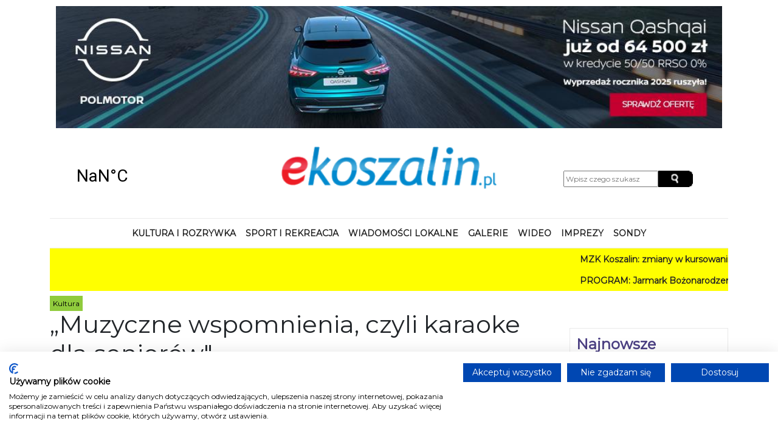

--- FILE ---
content_type: text/html; charset=utf-8
request_url: https://ekoszalin.pl/impreza/9168-%E2%80%9EMuzyczne-wspomnienia-czyli-karaoke-dla-seniorow
body_size: 8172
content:
<!DOCTYPE html>
<head>
    <meta http-equiv="Content-Type" content="text/html; charset=utf-8" />
    <link rel="shortcut icon" href="/template/favicon.png" />
    <link rel="stylesheet" type="text/css" media="screen" href="/css/jquery.fancybox.css" />
<link rel="stylesheet" type="text/css" media="screen" href="/css/elastislide.css" />
<link rel="stylesheet" type="text/css" media="screen" href="/css/ui-lightness/jquery-ui-1.10.1.custom.min.css" />
    <script type="text/javascript" src="/js/jquery-1.9.0.min.js"></script>
<script type="text/javascript" src="/js/jQuery.ajaxupload.js"></script>
<script type="text/javascript" src="/js/jquery.fancybox.pack.js"></script>
<script type="text/javascript" src="/js/jquery.mousewheel-3.0.6.pack.js"></script>
<script type="text/javascript" src="/js/jquery-ui-1.10.1.custom.min.js"></script>
<script type="text/javascript" src="/js/jquery-ui-timepicker-addon.js"></script>
<script type="text/javascript" src="/js/s.js?2"></script>
    <script src="https://consent.cookiefirst.com/sites/ekoszalin.pl-19c73d79-8d8d-4412-952e-0c0f0b0ede12/consent.js"></script>

    <link href="https://cdn.jsdelivr.net/npm/bootstrap@5.0.0-beta3/dist/css/bootstrap.min.css" rel="stylesheet" integrity="sha384-eOJMYsd53ii+scO/bJGFsiCZc+5NDVN2yr8+0RDqr0Ql0h+rP48ckxlpbzKgwra6" crossorigin="anonymous">
    <script src="https://cdn.jsdelivr.net/npm/bootstrap@5.0.0-beta3/dist/js/bootstrap.bundle.min.js" integrity="sha384-JEW9xMcG8R+pH31jmWH6WWP0WintQrMb4s7ZOdauHnUtxwoG2vI5DkLtS3qm9Ekf" crossorigin="anonymous"></script>
    <link rel="stylesheet" type="text/css" media="screen" href="/css/new.css" />
    
    
	<meta property='fb:app_id' content='162947767191203' />
	<meta property='og:type' content='article' />
	<meta property='og:title' content='„Muzyczne wspomnienia, czyli karaoke dla seniorów&quot;' />
	<meta property='og:image' content='https://ekoszalin.pl/sds/2017/08/26/59a11eea08a86.jpg' />
	<meta property='og:description' content='Kolejne spotkanie dla seniorów - miłośników śpiewania piosenek z czasów swojej młodości. Tym razem także utwory z lat 70-tych. Odważnym towarzyszy zespół muzyczny.
' />
	<meta property='og:url' content='https://ekoszalin.pl/impreza/9168-%E2%80%9EMuzyczne-wspomnienia-czyli-karaoke-dla-seniorow' />
	<title>„Muzyczne wspomnienia, czyli karaoke dla seniorów&quot; - ekoszalin.pl</title>
	<meta name='title' content='„Muzyczne wspomnienia, czyli karaoke dla seniorów&quot; - ekoszalin.pl' />
	<meta name='description' content='Kolejne spotkanie dla seniorów - miłośników śpiewania piosenek z czasów swojej młodości. Tym razem także utwory z lat 70-tych. Odważnym towarzyszy zespół muzyczny.
' />
	    <meta name="google-site-verification" content="9QYSmXmDIJ89OA25RtcIqcyIaCd2y3s8v1aMzTBpoF8" />

    <script>
        (function (h, o, t, j, a, r) {
            h.hj = h.hj || function () {
                (h.hj.q = h.hj.q || []).push(arguments)
            };
            h._hjSettings = {hjid: 271872, hjsv: 5};
            a = o.getElementsByTagName('head')[0];
            r = o.createElement('script');
            r.async = 1;
            r.src = t + h._hjSettings.hjid + j + h._hjSettings.hjsv;
            a.appendChild(r);
        })(window, document, '//static.hotjar.com/c/hotjar-', '.js?sv=');
    </script>

    <!-- Facebook Pixel Code -->
    <script>
        !function (f, b, e, v, n, t, s)
        {
            if (f.fbq)
                return;
            n = f.fbq = function () {
                n.callMethod ?
                        n.callMethod.apply(n, arguments) : n.queue.push(arguments)};
            if (!f._fbq)
                f._fbq = n;
            n.push = n;
            n.loaded = !0;
            n.version = '2.0';
            n.queue = [];
            t = b.createElement(e);
            t.async = !0;
            t.src = v;
            s = b.getElementsByTagName(e)[0];
            s.parentNode.insertBefore(t, s)
        }(window, document, 'script',
                'https://connect.facebook.net/en_US/fbevents.js');
        fbq('init', '291908991509508');
        fbq('track', 'PageView');
    </script>
    <noscript>
<img height="1" width="1" src="https://www.facebook.com/tr?id=291908991509508&ev=PageView&noscript=1"/>
</noscript>
<!-- End Facebook Pixel Code -->
</head>

<body>
 



<div class="container">
    <div class="row">
        <div class="col-md">
            <div class="advContainer"><script language="JavaScript" type="text/javascript">
var adv = [];
var now = new Date().getTime();

if ( now <= new Date('2024-06-03 23:59:59').getTime() ) {
//cos
} else if ( now >= new Date('2023-10-13 19:00:00').getTime() && now <= new Date('2023-10-16 20:00:00').getTime() ) {
//wybory
} else {
adv.push(['img','https://ekoszalin.pl/sds/2025/12/03/WhatsApp%20Image%202025-12-03%20at%2011.03.33.jpeg','https://nissan.polmotor.pl/formularz/qashqai-polmotor']);
adv.push(['img','https://ekoszalin.pl/sds/2025/11/05/WhatsApp Image 2025-11-05 at 05.52.03.jpeg','https://www.kia.com/pl/dealers/polmotor/pbv/modele/pv5-dostawcze/']);
adv.push(['img','https://ekoszalin.pl/sds/2025/11/04/WhatsApp Image 2025-11-04 at 07.44.18.jpeg','https://nissan.polmotor.pl/formularz/jazda-testowa-xtrail']);
adv.push(['img','https://ekoszalin.pl/sds/2025/10/14/WhatsApp Image 2025-10-14 at 08.03.32.jpeg','https://www.grupapolmotor.pl/formularz/NissanWyprzeda%C5%BCRocznika?fbclid=IwY2xjawNUnzNleHRuA2FlbQIxMABicmlkETBFVGt5ZzdITGxsNEp0aEtIAR7lFBCqRqBmn3rgFOJnijaI6JOzqVbwShSoKTGqUBReMNDbf2hIln2Z2ZUd6A_aem_GB5s_bKhFpEwWn53A8NIjg']);
adv.push(['img','https://ekoszalin.pl/sds/2025/09/29/WhatsApp Image 2025-09-29 at 09.11.06.jpeg','https://nissan.polmotor.pl/pojazd/townstar-van/9']);
adv.push(['img','https://ekoszalin.pl/sds/2025/09/23/nissan_gwarancja_980x180-1.jpg','https://nissan.polmotor.pl/serwis']);
adv.push(['img','https://ekoszalin.pl/sds/2025/09/23/Nissan_980x180_CTA_dealer.jpg','https://nissan.polmotor.pl/formularz/qashqai-polmotor']);
adv.push(['img','https://ekoszalin.pl/sds/2025/08/21/WhatsApp Image 2025-08-21 at 07.59.53.jpeg','https://nissan.polmotor.pl/formularz/ariya-formularz']);
adv.push(['img','https://ekoszalin.pl/sds/2024/06/12/WhatsApp Image 2024-06-12 at 09.40.26.jpeg','https://system.erecruiter.pl/FormTemplates/RecruitmentForm.aspx?WebID=75cad45e415b496ebb5f412b72f5d01d']);
adv.push(['img','https://ekoszalin.pl/sds/2015/07/13/rehabit3.jpg?2','http://ekoszalin.pl/link/::http::www*reha-bit*pl']);
}

</script>

<div id="AdvBil">
	<script type="text/javascript">
	$(window).load(function() {
if ( adv.length == 0 ) {
player = '<div class="ogb-box" style="width:1200px;max-width:100%;"><iframe src="https://ogb.pl/box2" style="border:0;width:100%;height:800px;"></iframe></div>';
jQuery('#AdvBil').append(player);
}});
</script>
</div>
	<script type="text/javascript">
	$(window).load(function() {
		for(var i = 0; i < adv.length; i++) {
			j = i+1
			if( i > 0 ) {
				vis = 'display: none;'
			} else {
				vis = ''
			}

				html = '<div class="AdvLayer" id="Layer'+i+'" style="'+vis+' z-index:'+j+' !important;"><a href="'+adv[i][2]+'" target="_blank"><img src="'+adv[i][1]+'"></a></div>';

			jQuery('#AdvBil').append(html);
		}
		var nrWarstwy=0;
		var warstwa;
		var oWarstwa;
		
		function ffZmianaWarstwy(){
			warstwa='Layer'+nrWarstwy;
			oWarstwa=document.getElementById(warstwa);
			oWarstwa.style.visibility = "hidden";
			jQuery('#'+warstwa).css('z-index',0);
			//jQuery('#'+warstwa).css('width','0px');
			//jQuery('#'+warstwa).css('height','0px');
			//jQuery('#'+warstwa).css('margin','0 auto');
			jQuery('#'+warstwa).css('display','none');
			nrWarstwy++;
			if(nrWarstwy > adv.length-1){
				nrWarstwy=0;
			};
			warstwa='Layer'+nrWarstwy;
			jQuery('#'+warstwa).css('z-index',10);
			//jQuery('#'+warstwa).css('width','100%');
			
			//jQuery('#'+warstwa).css('height','180px');
			//jQuery('#'+warstwa).css('margin','0 auto');
			jQuery('#'+warstwa).css('display','block');
			document.getElementById(warstwa).innerHTML = document.getElementById(warstwa).innerHTML;
			oWarstwa=document.getElementById(warstwa);
			oWarstwa.style.visibility = "visible";
		};
		setInterval (ffZmianaWarstwy, 10000);
	});
	</script>
</div>        </div>
    </div>
    
    <div class="row header">
        <div class="d-none d-lg-block col-md-3 d-flex justify-content-start">
            <a class="weatherwidget-io" href="https://forecast7.com/pl/54d1916d17/koszalin/" data-font="Roboto" data-mode="Current" data-days="3" >Koszalin, Poland</a>
            <script>
            !function(d,s,id){var js,fjs=d.getElementsByTagName(s)[0];if(!d.getElementById(id)){js=d.createElement(s);js.id=id;js.src='https://weatherwidget.io/js/widget.min.js';fjs.parentNode.insertBefore(js,fjs);}}(document,'script','weatherwidget-io-js');
            </script>
        </div>
        <div class="col-12 col-md-6 d-flex justify-content-center">
            <a href="/"><img src="/template/logo-alpha.png" alt="ekoszalin.pl" class="logo"/></a>
        </div>
        <div class="col-10 col-md-3 d-flex">
            <form action="/get-szukaj" method="get">
                <div class="searchSearch">
                    <input name="fraza" class="inputboxSearch" type="text" size="20" placeholder="Wpisz czego szukasz"/>
                    <input type="image" alt="szukaj" class="buttonSearch" src="/template/searchButton.gif" />	
                </div>
            </form>
        </div>
        <div class="col-2 d-lg-none justify-content-end">
            <div class="navbar-toggler" data-toggle="collapse" data-bs-toggle="collapse" data-target="#navbarSupportedContent" data-bs-target="#navbarSupportedContent" aria-controls="navbarNavAltMarkup" aria-expanded="false" aria-label="Toggle navigation">
            ☰
            </div>
        </div>
    </div>
    
    <div class="navbar navbar-dropdown navbar-fixed-top navbar-expand-lg">
        <div class="collapse navbar-collapse justify-content-center" id="navbarSupportedContent">
            <ul class="navbar-nav nav-dropdown">
                <li class="nav-item">
                  <a class="nav-link" href="/kultura-i-rozrywka" title="Kultura i Rozrywka">Kultura i rozrywka</a>
                </li>
                <li class="nav-item">
                  <a class="nav-link" href="/sport-i-rekreacja" title="Sport">Sport i rekreacja</a>
                </li>
                <li class="nav-item">
                  <a class="nav-link" href="/wydarzenia" title="Wiadomości">Wiadomości lokalne</a>
                </li>
                <li class="nav-item">
                  <a class="nav-link" href="/galerie" title="Galerie">Galerie</a>
                </li>
                <li class="nav-item">
                  <a class="nav-link" href="/filmy" title="Wideo">Wideo</a>
                </li>
                <li class="nav-item">
                  <a class="nav-link" href="/kalendarz/tydzien/2025-12-19" title="Imprezy">Imprezy</a>
                </li>
                <li class="nav-item">
                  <a class="nav-link" href="/sondy" title="Sondy">Sondy</a>
                </li>
            </ul>
        </div>
    </div>
    <div class="row">
        <div class="col-md">
                <div class="prio">

        
                    <div class="bck-yellow" style="padding-top: 8px;">
                <marquee scrollamount="5">
                    <a href='https://ekoszalin.pl/artykul/28745-MZK-Koszalin-zmiany-w-kursowaniu-autobusow-w-okresie-swiateczno-noworocznym' title='MZK Koszalin: zmiany w kursowaniu autobusów w okresie świąteczno-noworocznym'>MZK Koszalin: zmiany w kursowaniu autobusów w okresie świąteczno-noworocznym</a>                </marquee>
            </div>
        
    </div>
            <div class="prio">

    	
		<div class="bck-yellow" style="padding-top: 8px;">
		<marquee scrollamount="5">
		<a href='https://ekoszalin.pl/impreza/13164-PROGRAM-Jarmark-Bozonarodzeniowy-w-Koszalinie-2025-%E2%80%93-cztery-dni-swiatecznej-magii-w-Parku-przy-Amfiteatrze' title='PROGRAM: Jarmark Bożonarodzeniowy w Koszalinie 2025 – cztery dni świątecznej magii w Parku przy Amfiteatrze'>PROGRAM: Jarmark Bożonarodzeniowy w Koszalinie 2025 – cztery dni świątecznej magii w Parku przy Amfiteatrze</a>		</marquee>
	</div>
		
</div>
        </div>
    </div>
    <div class="row content">
                
        <div class="col-md-9">
                        
            
<div class="row articleTop">
    <div class="col">
        <span class='simpleSection bck-kultura'>kultura</span>

        <h1>
            „Muzyczne wspomnienia, czyli karaoke dla seniorów&quot;        </h1>

        <span class="date">
            Autor <b>ekoszalin za CK 105</b> 26 Sierpnia 2017 godz. 9:10        </span>

        
                    <a href="https://ekoszalin.pl/sds/2017/08/26/59a11eea08a86.jpg" class="fancybox">
                  <img src="https://ekoszalin.pl/sds/2017/08/26/59a11eea08a86.jpg" alt="" width="100%">
                </a>
            </div>
</div>

<div class="row articleBottom">
    <div class="col-4">
        
<div class='column'>
                <div class='border'>
                <h2>Polecamy</h2><div class='row'>
                <div class='col'>
                    <a href='https://ekoszalin.pl/impreza/12010-Zaplanuj-juz-dzis-europejski-weekend-Przed-nami-Dni-Otwarte-Funduszy-Europejskich-i-atrakcje-dla-kazdego'>
                        <h3> Zaplanuj już dziś europejski weekend!  Przed nami Dni Otwarte Funduszy Europejskich i atrakcje dla każdego</h3>
                        <img class='full' src='https://ekoszalin.pl/sds/2023/05/08/6458cc27bf020.jpg' alt=''/>
                    </a>	
                    <!-- <span class='date'>2023-05-08 12:15:00</span> -->
                </div>
              </div><div class='row'>
                <div class='col'>
                    <a href='https://ekoszalin.pl/impreza/12011-Noc-Muzeow-z-Koszalinska-Koleja-Waskotorowa'>
                        <h3>Noc Muzeów z Koszalińską Koleją Wąskotorową</h3>
                        <img class='full' src='https://ekoszalin.pl/sds/2023/05/08/6458ce63f3626.jpg' alt=''/>
                    </a>	
                    <!-- <span class='date'>2023-05-08 12:24:00</span> -->
                </div>
              </div><div class='row'>
                <div class='col'>
                    <a href='https://ekoszalin.pl/impreza/12012-Europejska-Noc-Muzeow-w-wojskowym-muzeum'>
                        <h3>Europejska Noc Muzeów w wojskowym muzeum</h3>
                        <img class='full' src='https://ekoszalin.pl/sds/2023/05/08/6458cf4820a2b.jpg' alt=''/>
                    </a>	
                    <!-- <span class='date'>2023-05-08 12:29:00</span> -->
                </div>
              </div></div></div>

        
	<div class='column'>
                    <div class='border'>
                    <h2>Popularne</h2><div class='row'>
                    <div class='col'>
                        <a href='https://ekoszalin.pl/artykul/28730-Koszalin-to-nie-zart-Publicystyczna-pogarda-w-wydaniu-Mazurka-i-Stanowskiego'>
                            <h3>Koszalin to nie żart. Publicystyczna pogarda w wydaniu Mazurka i Stanowskiego</h3>
                            <img class='full' src='https://ekoszalin.pl/sds/2025/12/13/693d9eb30f6c9.jpg' alt=''/>
                        </a>	
                        <!-- <span class='date'>13 Grudnia 2025 godz. 18:13</span> -->
                    </div>
                  </div><div class='row'>
                    <div class='col'>
                        <a href='https://ekoszalin.pl/artykul/28723-Nowa-przychodnia-kardiologiczna-w-Koszalinie-Concordia-Plus-otwarta-%E2%80%93-pacjenci-zyskuja-dostep-do-nowoczesnej-diagnostyki'>
                            <h3>Nowa przychodnia kardiologiczna w Koszalinie. Concordia Plus otwarta – pacjenci zyskują dostęp do nowoczesnej diagnostyki</h3>
                            <img class='full' src='https://ekoszalin.pl/sds/2025/12/11/693aebf21962e.jpg' alt=''/>
                        </a>	
                        <!-- <span class='date'>11 Grudnia 2025 godz. 12:22</span> -->
                    </div>
                  </div><div class='row'>
                    <div class='col'>
                        <a href='https://ekoszalin.pl/artykul/28735-Material-Kanalu-Zero-o-Koszalinie-rozpalil-internet-Sprawdzilismy-nastroje-spoleczne'>
                            <h3>Materiał Kanału Zero o Koszalinie rozpalił internet. Sprawdziliśmy nastroje społeczne</h3>
                            <img class='full' src='https://ekoszalin.pl/sds/2025/12/15/693fe66411070.jpg' alt=''/>
                        </a>	
                        <!-- <span class='date'>15 Grudnia 2025 godz. 11:44</span> -->
                    </div>
                  </div></div></div>    </div>

    <div class="col-8">
        <div class='lead'>
            Kolejne spotkanie dla seniorów - miłośników śpiewania piosenek z czasów swojej młodości. Tym razem także utwory z lat 70-tych. Odważnym towarzyszy zespół muzyczny.
        </div>

        <div class='body'>
                                </div>

        <div><h2>Terminy:</h2>
<a class="eventDate" href="/kalendarz/tydzien/2017-09-26" title="Inne imprezy tego dnia.">26 Września 2017 godz. 17:30</a></div><div style='clear: both'></div><br/><br/>


        
        

        <div class='row nextprev'>      
            <div class='col'><i>Poprzednia impreza</i><a href='https://ekoszalin.pl/impreza/6892-Kino-Kryterium-REPERTUAR' rel='prev'>Kino Kryterium - REPERTUAR</a></div><div class='col text-end'><i>Następna impreza</i><a href='https://ekoszalin.pl/impreza/9169-%E2%80%9EKONTRABASISTA%E2%80%9D-wedlug-Rogacewicza-Miejsce-Club-105' rel='next'>„KONTRABASISTA” według Rogacewicza Miejsce: Club 105</a></div>        </div>
    </div>
</div>            
            <div class="advContainer">
<br/><br/>
<a target="_blank" href="https://biznes.wzp.pl/kampania-spoleczna/"><img style="border: none; padding: 0px; margin: 0px; width:100%" src="https://ekoszalin.pl/sds/2025/10/18/WhatsApp%20Image%202025-10-18%20at%2006.43.57.jpeg"/></a>
</div>        </div>
                    <div class="col-md-3">
                <div id="calendarSg">
                                    </div>
 
                <div class="advContainer"><br/></div>                
                <div class='column'>
                <div class='border'>
                <h2>Najnowsze</h2><div class='row'>
                <div class='col'>
                    <img src='https://ekoszalin.pl/sds/2025/12/17/6942284faaebb.jpg' alt=''/>
                    <a href='https://ekoszalin.pl/artykul/28750-Konfiskata-aut-pijanych-kierowcow-dziala-coraz-czesciej-Tysiace-decyzji-w-kraju-setki-zajec-w-Zachodniopomskiem'>
                        <h3>Konfiskata aut pijanych kierowców działa coraz częściej. Tysiące decyzji w kraju, setki zajęć w Zachodniopomskiem</h3>
                    </a>	
                    <span class='date'>2025-12-19 15:30:00</span>
                </div>
              </div><div class='row'>
                <div class='col'>
                    <img src='https://ekoszalin.pl/sds/2025/12/19/694559b7a07aa.jpg' alt=''/>
                    <a href='https://ekoszalin.pl/galeria/6715-%E2%80%9EZolnierz-umiera-dwa-razy%E2%80%A6%E2%80%9D-%E2%80%93-21-grudnia-dniem-pamieci-o-poleglych-i-zmarlych-na-misjach'>
                        <h3>„Żołnierz umiera dwa razy…” – 21 grudnia dniem pamięci o poległych i zmarłych na misjach</h3>
                    </a>	
                    <span class='date'>2025-12-19 14:52:00</span>
                </div>
              </div><div class='row'>
                <div class='col'>
                    <img src='https://ekoszalin.pl/sds/2025/12/19/6945280751f85.jpg' alt=''/>
                    <a href='https://ekoszalin.pl/artykul/28769-GDDKiA-oglasza-przetargi-na-S11-Ujscie-%E2%80%93-Oborniki-Dwa-odcinki-o-lacznej-dlugosci-43-km'>
                        <h3>GDDKiA ogłasza przetargi na S11 Ujście – Oborniki. Dwa odcinki o łącznej długości 43 km</h3>
                    </a>	
                    <span class='date'>2025-12-19 11:25:00</span>
                </div>
              </div></div></div>
                
                                
                                
                <div class='column'>
        <div class='border'>
        <h2>TOP galeria</h2><div class='row'>
            <div class='col'>
                <a href='https://ekoszalin.pl/galeria/6708-Przysiega-ktora-zostaje-na-cale-zycie-Uroczystosc-zolnierzy-Dobrowolnej-Zasadniczej-Sluzby-Wojskowej-w-Koszalinie'>
                    <h3>Przysięga, która zostaje na całe życie. Uroczystość żołnierzy Dobrowolnej Zasadniczej Służby Wojskowej w Koszalinie</h3>
                    <img class='full' src='https://ekoszalin.pl/sds/2025/12/13/693d6be3ca377.jpg' alt=''/>
                    <!-- <span class='date'>Są słowa, które zmieniają więcej niż jeden dzień. Słowa przysięgi wojskowej – „Ja, żołnierz Wojska Polskiego, przysięgam…” – wybrzmiały dziś w Koszalinie ze szczególną mocą. Wypowiedzieli je żołnierze Dobrowolnej Zasadniczej Służby Wojskowej, szkolący się w 8. Koszalińskim Pułku Przeciwlotniczym.
Uroczysta przysięga to jeden z najważniejszych momentów w życiu każdego żołnierza – chwila symboliczna, która pozostaje w pamięci na całe życie. Dla uczestników wydarzenia był to dzień pełen dumy, wzruszeń i poczucia odpowiedzialności za podjętą decyzję o służbie Ojczyźnie.
Są słowa, które zmieniają więcej niż jeden dzień. Słowa przysięgi wojskowej – „Ja, żołnierz Wojska Polskiego, przysięgam…” – wybrzmiały dziś w Koszalinie ze szczególną mocą. Wypowiedzieli je żołnierze Dobrowolnej Zasadniczej Służby Wojskowej, szkolący się w 8. Koszalińskim Pułku Przeciwlotniczym.
Uroczysta przysięga to jeden z najważniejszych momentów w życiu każdego żołnierza – chwila symboliczna, która pozostaje w pamięci na całe życie. Dla uczestników wydarzenia był to dzień pełen dumy, wzruszeń i poczucia odpowiedzialności za podjętą decyzję o służbie Ojczyźnie.</span> -->
                </a>
            </div>
          </div></div></div>
                <div class='column'>
        <div class='border'>
        <h2>TOP wideo</h2><div class='row'>
            <div class='col'>
                <a href='https://ekoszalin.pl/wideo/44091-S6-Uroczyste-otwarcie-trasy-Koszalin%E2%80%93Slupsk-zaplanowane-na-22-grudnia'>
                    <h3>S6: Uroczyste otwarcie trasy Koszalin–Słupsk zaplanowane na 22 grudnia</h3>
                    <img class='full' src='https://img.youtube.com/vi/XNVpvlXttGs/mqdefault.jpg' alt=''/>
                    <!-- <span class='date'>Kierowcy z Pomorza i Pomorza Zachodniego mogą szykować się na długo wyczekiwaną zmianę. 22 grudnia o godzinie 10:00, na granicy województw Zachodniopomorskiego i Pomorskiego, ma nastąpić uroczyste otwarcie drogi ekspresowej S6. Informację o nowym terminie oddania do użytku trasy Koszalin–Słupsk przekazał poseł Jarosław Rzepa (PSL) podczas specjalnie zwołanej konferencji prasowej.
</span> -->
                </a>
            </div>
          </div></div></div>
                

                                
                
                <div id="facebookBox">
                    <iframe src="//www.facebook.com/plugins/likebox.php?href=http%3A%2F%2Fwww.facebook.com%2Fekoszalinpl&amp;width=306&amp;height=258&amp;colorscheme=light&amp;show_faces=true&amp;border_color=silver&amp;stream=false&amp;header=false" style="border:none; overflow:hidden; width:306px; height:258px;"></iframe>
                </div>          
            </div>
                
            </div>
</div>

<footer>
    <div class="row">
        <div class="col-md-2">
            Plejada</br>
            Koszalin 2012 - 2025        </div>
        <div class="col-md-8">
            <p>Plejada, wydawca portalu, informuje, iż rozpowszechnianie jakichkolwiek artykułów i materiałów zamieszczonych w portalu www.ekoszalin.pl jest dozwolone wyłącznie z zachowaniem <a href="/warunki-korzystania-z-tresci" class="bluelink">warunków korzystania z treści</a>. Użycie treści wykraczające poza ww. warunki, w jakikolwiek sposób, jest zabronione bez pisemnej zgody firmy Plejada. Dowiedz się, w jaki sposób możesz uzyskać <a href="/licencja-na-wykorzystanie-materialow-publikowanych-w-portalu-ekoszalin-pl" class="bluelink">licencję na wykorzystanie treści</a>. <br /><br />
            Naruszenie tych zasad jest łamaniem prawa i grozi odpowiedzialnością karną. <br />
            Wszelkie prawa zastrzeżone<a href="/backend.php">.</a></p>
        </div>
        <div class="col-md-2 links">
                        <a href="/reklama" title="Reklama" class="aFooterBorder">Reklama</a>
                        <a href="/kontakt" title="Kontakt" class="aFooterBorder" >Kontakt</a>
                        <a href="https://ekoszalin.pl/sds/2025/12/08/Polityka prywatności ekoszalin 01.12.2025.pdf" target="_blank" title="Polityka prywatności" >Polityka prywatności</a>
            <a href="/" title="Strona główna: ekoszalin.pl" id="portalLink"><span>e</span>koszalin.pl</a>
        </div>
    </div>
</footer>

<div id="fb-root"></div>

<script>
    window.fbAsyncInit = function () {
        FB.init({
            appId: '162947767191203',
            xfbml: true,
            version: 'v2.3'
        });
    };
    (function (d, s, id) {
        var js, fjs = d.getElementsByTagName(s)[0];
        if (d.getElementById(id))
            return;
        js = d.createElement(s); js.id = id;
        js.src = "//connect.facebook.net/pl_PL/sdk.js";
        fjs.parentNode.insertBefore(js, fjs);
    }(document, 'script', 'facebook-jssdk'));
</script>

<!--
<script>

    var _gaq = _gaq || [];
    _gaq.push(['_setAccount', 'UA-33043355-1']);
    _gaq.push(['_trackPageview']);

    (function () {
        var ga = document.createElement('script');
        ga.type = 'text/javascript'; ga.async = true;
        ga.src = ('https:' == document.location.protocol ? 'https://ssl' : 'http://www') + '.google-analytics.com/ga.js';
        var s = document.getElementsByTagName('script')[0];
        s.parentNode.insertBefore(ga, s);
    })();

</script>
-->

<!-- Google tag (gtag.js) -->
<script async src="https://www.googletagmanager.com/gtag/js?id=G-KE8VFKSMPG"></script>
<script>
  window.dataLayer = window.dataLayer || [];
  function gtag(){dataLayer.push(arguments);}
  gtag('js', new Date());

  gtag('config', 'G-KE8VFKSMPG');
</script>

</body>

</html>


--- FILE ---
content_type: text/css
request_url: https://ekoszalin.pl/css/elastislide.css
body_size: 735
content:
.elastislide-list{list-style-type:none;display:none}
.no-js .elastislide-list{display:block}
.elastislide-carousel ul li{min-width:20px}
.elastislide-wrapper.elastislide-loading{background-image:url(/template/elastislide/loading.gif);background-repeat:no-repeat;background-position:center center}
.elastislide-horizontal{padding:10px 40px}
.elastislide-vertical{padding:40px 10px}
.elastislide-carousel{overflow:hidden;position:relative}
.elastislide-carousel ul{position:relative;display:block;list-style-type:none;padding:0;margin:0;-webkit-backface-visibility:hidden;-webkit-transform:translateX(0px);-moz-transform:translateX(0px);-ms-transform:translateX(0px);-o-transform:translateX(0px);transform:translateX(0px)}
.elastislide-horizontal ul{white-space:nowrap}
.elastislide-carousel ul li{margin:0;-webkit-backface-visibility:hidden}
.elastislide-horizontal ul li{height:100%;display:inline-block;overflow:hidden}
.elastislide-vertical ul li{display:block}
.elastislide-carousel ul li a{display:inline-block;width:100%}
.elastislide-carousel ul li a img{display:block;border:2px solid white;height:auto;width:133px}
.elastislide-wrapper nav span{position:absolute;background:#ddd url(/template/elastislide/nav.png) no-repeat 4px 3px;width:23px;height:23px;border-radius:50%;text-indent:-9000px;cursor:pointer;opacity:.8}
.elastislide-wrapper nav span:hover{opacity:1.0}
.elastislide-horizontal nav span{top:50%;left:10px;margin-top:-11px}
.elastislide-vertical nav span{top:10px;left:50%;margin-left:-11px;background-position:-17px 5px}
.elastislide-horizontal nav span.elastislide-next{right:10px;left:auto;background-position:4px -17px}
.elastislide-vertical nav span.elastislide-next{bottom:10px;top:auto;background-position:-17px -18px}
.elastislide-horizontal{padding:10px 37px;border-radius:10px/90px;box-shadow:0 1px 3px rgba(0,0,0,0.1),inset -2px 0 3px 2px rgba(255,255,255,0.6),inset 2px 0 3px 2px rgba(255,255,255,0.6),inset -10px 0 10px 1px rgba(155,155,155,0.1),inset 10px 0 10px 1px rgba(155,155,155,0.1)}
.magic,.elastislide-wrapper{clear:both;position:relative;background-color:#fff;margin:0 auto 20px auto;min-height:60px;box-shadow:1px 1px 3px rgba(0,0,0,0.2)}
.magic:after,.magic:before,.elastislide-wrapper:before,.elastislide-wrapper:after{content:'';position:absolute;z-index:-2;bottom:15px;left:20px;width:50%;height:20%;border-radius:10px/90px;box-shadow:0 15px 10px rgba(0,0,0,0.7);-webkit-transform:rotate(-3deg);-moz-transform:rotate(-3deg);-ms-transform:rotate(-3deg);-o-transform:rotate(-3deg);transform:rotate(-3deg)}
.magic:after,.elastislide-wrapper:after{right:20px;left:auto;-webkit-transform:rotate(3deg);-moz-transform:rotate(3deg);-ms-transform:rotate(3deg);-o-transform:rotate(3deg);transform:rotate(3deg)}


--- FILE ---
content_type: text/css
request_url: https://ekoszalin.pl/css/new.css
body_size: 1455
content:
@import url('https://fonts.googleapis.com/css2?family=Lato&family=Montserrat&family=Poppins&family=Roboto&display=swap');

.bck-green,.bck-kultura{background-color:#90cb3d !important;}
.bck-orange,.bck-wydarzenia{background-color:#ffa205 !important;}
.bck-blue,.bck-sport{background-color:#1fa7f1 !important;}
.bck-red{background-color:red !important;}
.bck-yellow{background-color:yellow !important;}
.bck-black{background-color:black !important;}
.bck-white{background-color:white !important;}
.bck-silver,.bck-other{background-color:silver !important;}


body {
    font-family: 'Montserrat', sans-serif;
    font-size: 14px;
    line-height: 21px;
}

img {
    object-fit: cover;
}

.weatherwidget-io {
    width: 100%;
}

.top h2 a {
    font-size: 32px !important;
}

.top .row-fluid {
    margin-top: 30px;
}

.top .row-fluid a {
    display: block;
}

.top .row-fluid img {
    max-height: 180px;
    width: 100%;
}

.top .row-fluid h3 {
    padding: 10px 0 0 0;
    margin-bottom: 2px;
}

.top img {    
    height: 440px;
    margin: 0 auto;
    max-width: 100%;
    display: block;
}

.articleTop {
    margin-top: 10px;
}
/*
.date {display: none !important;}
*/
.list .date,
.column .date,
.articleTop .date {
    font-size: 13px !important;
    line-height: 20px !important;
    font-style: italic !important;
    font-weight: 400 !important;
    color: black;
    display: block;
}

.articleTop .date {
    color: #444;
    margin-bottom: 20px;
}

.articleTop .lead,
.articleBottom .lead,
.articleBottom .body {
    font-size: 16px !important;
    line-height: 1.6 !important;
    margin-bottom: 1em;
}
.articleTop .lead,
.articleBottom .lead {
    font-weight: bold;
    margin-top: 10px;
}

a {
    color: #222;
    line-height: 1.2 !important;
    font-weight: 600 !important;
    text-decoration: none !important;
}

a:hover {
    color: #4c4084;
}
.articleBottom .nextprev {
    margin-bottom: 20px;
}
.articleBottom .nextprev i {
    font-size: 14px;
    display: block;
    color: #747474;
    margin-bottom: 7px;
}

h2 {
    font-size: 24px;
    font-weight: bold;
    line-height: 31px;
    text-align: left;
    color: #4c4084;
}

.column {
    margin-top: 20px;
    margin-bottom: 20px;
}

.column .border {
    border: 1px solid #eaeaea !important;
    padding: 10px;
}
.column h3 {
    font-size: 16px;
    font-weight: bold;
}
.column img {
    width: 68px;
    height: 68px;
    float: right;
}
.column img.full {
    width: 100% !important;
    float: none !important;
    max-height: 200px;
}

.column .row {
    margin-top: 20px;
}

.navbar {
    text-transform: uppercase;
    border-bottom: 1px solid #eaeaea;
    border-top: 1px solid #eaeaea;
}

.header {
    padding: 20px;    
}

.header .logo {
    height: 70px;
}

.header .searchSearch {
    margin-top: 40px;
    font-size: 12px;
}

.header .buttonSearch {
    height: 27px;
    float: right;
}

.menu {
    padding-top: 10px;
    padding-bottom: 10px;
    margin-top: 10px;
    margin-bottom: 10px;
}

.content {

}

.badge {
    font-size: 12px !important;
}

.section,
.simpleSection {
    background-color: #008AD0;
    padding: 5px;
    color: black;
    font-size: 12px;
    text-transform: capitalize;
}

.section {
    margin-top: -29px;
    position: absolute;
    bottom: 0;
}

footer {
    margin-top: 20px;
    padding: 20px;
    color: white;
    background-color: black;
}

footer a:hover {
    color: #008AD0;
    text-decoration: underline !important;
}

footer a {
    color: #008AD0;
    margin-bottom: 10px;
}

footer .links a {
    display: block;
}

#facebookBox {
    overflow: hidden;
}

.list .row {
    margin-top: 40px;
}

.list h3 {
    border-top: 1px solid #eaeaea !important;
    font-size: 24px !important;
    line-height: 1;
    font-weight: bold;    
    color: #111;
    padding-top: 10px;
}

.list .lead {
    margin-top: 15px;
    height: 40px;
    overflow-y: hidden;
    text-overflow: ellipsis;
    display: block;
    color: #555555;
    font-size: 15px;
    line-height: 1.3;
    font-weight: normal !important;
}

.pager { height:21px;width:370px;clear:both;margin: 20px auto 15px auto}
.pager .left a{float:left;padding:4px 6px 4px 4px;color:white;font-weight:bold;margin:0 2px 0 0}
.pager .right a{float:right;padding:4px 4px 4px 6px;color:white;font-weight:bold;margin:0 0 0 2px}
.pager a.page{margin:0 2px 0 2px;padding-left:5px}
.pager span.page{float:left;margin:0 2px 0 2px;padding:5px 2px 5px 3px;font-weight:bold}

.category {
    text-align: center;
    margin-top: 20px;
}

.category span {
    color: #757575;
    font-size: 12px !important;
    font-weight: 600 !important;
    letter-spacing: 1px !important;
}

.advertmiddle {
    max-width: 830px;
    margin: 20px auto 0 auto;
    display: block;
}

.wizerunek {
    margin: 20px 0px;
    display: block;
}

.showGallery h3 {
    border-top: 1px solid #eaeaea;
    padding-top: 10px;
    margin-top: 30px;
    font-size: 20px;
}

.showGallery h3 span {
}

.showGallery a {
    text-align: center;
    display: block;
}

.showGallery p {
    margin-top: 10px;
    text-align: center;
    display: block;
}

.topHeader {
    margin-top: 20px;
    background-color: #008AD0;
    padding: 15px 20px 80px 20px;
}

.topHeader h2 {
    color: white !important;
    font-size: 64px;
    line-height: 64px;
}

.topHeader a {
    margin-top: 10px;
    color: white !important;
}

.eventDate{display:block;float:left; margin-left:45px;}

.advContainer {
    text-align: center;
    padding: 10px;
    width: 100%;
    overflow: hidden;
}

.advContainer img {
    width: 100%;
}

.navbar-toggler {
    margin: 30px 10px 0 0;
    font-size: 35px;
    width: 50px;
    height: 50px;
    color: black;
}


--- FILE ---
content_type: application/javascript
request_url: https://ekoszalin.pl/js/s.js?2
body_size: 2209
content:
var featuredKulturaInterval;
var featuredSportInterval;
var featuredWydarzeniaInterval;
var featuredEventInterval;

var toggleVideoScroll = function() {
    // determine video Y pos break point
	if($('.embedVideoContainer').length){
	    var offset = $('.embedVideoContainer').offset();
	    var videoBreakYPos = offset.top + $('.embedVideoContainer').height();
	
	    // if scroll pos is below video
	    if($(window).scrollTop() > videoBreakYPos) { //jQuery(?#background-video').height() - 50) {
	      if(!$('.embedVideo').hasClass('fixedEmbed')) {
	        $('.embedVideo').addClass('fixedEmbed');
	      }
	    }
	    if($(window).scrollTop() < videoBreakYPos + 150) {
	      $('.embedVideo').removeClass('fixedEmbed');
	    }
	}
}

$(window).on('scroll', function(e) {
    toggleVideoScroll();
});

$(document).ready(function() {

	/*
	 * SLidery
	 */
	function tickKultura(){
		$('#featuredKultura .box:first').slideUp( function () { $(this).appendTo($('#featuredKultura')).slideDown(); });
	}
	var featuredKulturaInterval = setInterval(function(){ tickKultura() }, 4000);
	jQuery('#featuredKultura').mouseover( function() {
		clearInterval(featuredKulturaInterval);
	});
	jQuery('#featuredKultura').mouseout( function() {
		featuredKulturaInterval = setInterval(function(){ tickKultura() }, 4000);
	});
	
	function tickSport(){
		$('#featuredSport .box:first').slideUp( function () { $(this).appendTo($('#featuredSport')).slideDown(); });
	}
	var featuredSportInterval = setInterval(function(){ tickSport() }, 4000);
	jQuery('#featuredSport').mouseover( function() {
		clearInterval(featuredSportInterval);
	});
	jQuery('#featuredSport').mouseout( function() {
		featuredSportInterval = setInterval(function(){ tickSport() }, 4000);
	});
	
	
	
	function tickWydarzenia(){
		$('#featuredWydarzenia .box:first').slideUp( function () { $(this).appendTo($('#featuredWydarzenia')).slideDown(); });
	}
	var featuredWydarzeniaInterval = setInterval(function(){ tickWydarzenia() }, 4000);
	jQuery('#featuredWydarzenia').mouseover( function() {
		clearInterval(featuredWydarzeniaInterval);
	});
	jQuery('#featuredWydarzenia').mouseout( function() {
		featuredWydarzeniaInterval = setInterval(function(){ tickWydarzenia() }, 4000);
	});
	
	
	
	function tickEvent(){
		jQuery('#featuredEvent .box:first').slideUp( function () { $(this).appendTo($('#featuredEvent')).slideDown(); });
	}
	var featuredEventInterval = setInterval(function(){ tickEvent() }, 4000);
	jQuery('#featuredEvent').mouseover( function() {
		clearInterval(featuredEventInterval);
	});
	jQuery('#featuredEvent').mouseout( function() {
		featuredEventInterval = setInterval(function(){ tickEvent() }, 4000);
	});

	
	jQuery('.js_featured .dots a').on( 'click', function() {
		jQuery(this).parents('.js_featured').find('.box').hide();
		jQuery(this).parents('.js_featured').find('.nr'+jQuery(this).index()).show();
		return false;
	});
	
	jQuery('.blogAdmin .delete').on( 'click', function() {
		var answer = confirm("Czy jesteś pewien, że chcesz usunąć?");
		if (answer){
			return true;
		}
		else{
			return false;
		}
		return false;
	});

    /*
     * CM
     */
    if( jQuery('#cookieMonster:visible').length > 0 ) {
        jQuery('#wiki').css('top','34px');
        jQuery('#wiki').css('margin-top','0px');
        jQuery('.blogBloggers').css('top','34px');
    }
    
    jQuery('#cookieMonster a').on( 'click', function() {
        jQuery('#cookieMonster').hide();
        setCookie('cm','1',365);
        jQuery('#wiki').css('top','0px');
        jQuery('.blogBloggers').css('top','0px');
    });
	
	/*
	 * Fancybox
	 */
	jQuery(".fancybox").fancybox({
		openEffect	: 'none',
		closeEffect	: 'none'
	});

	/*
	 * Wstążka blogerów
	 */
	jQuery('.blogBloggers ul li img').mouseover( function() {
		jQuery(this).parent().children('h4').show();
		jQuery(this).parent().children('h4').addClass('active');
	});
	jQuery('.blogBloggers ul li img').mouseout( function() {
		jQuery(this).parent().children('h4').hide();
		jQuery(this).parent().children('h4').removeClass('active');
	});
	
	/*
	 * Wiki i subkategorie
	 */
	jQuery('.collapse').mouseover( function() {
		var rel = jQuery(this).attr('title');
		jQuery('#'+rel).show();
	});
	jQuery('.collapse').mouseout( function() {
		var rel = jQuery(this).attr('title');
		jQuery('#'+rel).hide();
	});
	jQuery('.collapse2').mouseover( function() {
		var rel = jQuery(this).attr('title');
		jQuery('.collapse2 #'+rel).show();
	});
	jQuery('.collapse2').mouseout( function() {
		var rel = jQuery(this).attr('title');
		jQuery('.collapse2 #'+rel).hide();
	});
	
	/*
	 * Przewijanie zbyt długich autorów
	 */
//	  var box = jQuery('div.marquee');
//	  box.children().each(function(){
//	    if (box.width() < $(this).width()) {
//	    	jQuery(this).wrap('<marquee>');
//	    }
//	  });
	
	/*
	 * Głosowanie
	 */
	jQuery('.yes a, .no a').on( 'click', function() {
		var button = jQuery(this);
		var type = jQuery(this).attr('type');
		var qid = jQuery(this).attr('qid');
		jQuery.get('/pytanie/vote/'+qid+'/'+type, function(response){
			if( response.msg ) {
				alert(response.msg);
			}
			button.parents('li').find('a').after('<span>Już głosowałeś</span>');
			button.parents('li').find('a').hide();
			button.parents('li').find('.yes-bar').html(response.yes+'%');
			button.parents('li').find('.yes-bar').css('width',response.yes+'%');
			button.parents('li').find('.no-bar').html(response.no+'%');
			button.parents('li').find('.no-bar').css('width',response.no+'%');
			
			var cookie = getCookie('vGo#@tFe');
			setCookie('vGo#@tFe',cookie+'/'+qid,100);
		},'json');
		return false;
	});	
	
	var uploadBrowse = jQuery('.uploadButton');
	if ( uploadBrowse.length > 0 ) {
		new AjaxUpload(uploadBrowse, {  
			action: '/backend.php/ajax_file_upload_blog',
			name: 'userfile',
			responseType: 'json',
			onSubmit: function(file, ext){  
				if (! (ext && /^(jpg|png|jpeg|gif|JPG|PNG|JPEG|GIF)$/.test(ext))){  
					alert('Dozwolone są tylko pliki: JPG, PNG, GIF');	                
					return false;
				}
			},  
			onComplete: function(file, response){
				if( response.state != '1' ) {
					if( response.error == '' ) {
						alert('Wystąpił błąd!');
					} else {
						alert(response.error);
					}
				} else {
					jQuery('#post_body').insertAtCaret(response.uri);
				}
			}  
		});
	}
	
});
//inne
function setCookie(c_name,value,exdays)
{
	var exdate=new Date();
	exdate.setDate(exdate.getDate() + exdays);
	var c_value=escape(value) + ((exdays==null) ? "" : "; path=/; expires="+exdate.toUTCString());
	document.cookie=c_name + "=" + c_value;
}
function getCookie(cname) {
    var name = cname + "=";
    var ca = document.cookie.split(';');
    for(var i=0; i<ca.length; i++) {
        var c = ca[i].trim();
        if (c.indexOf(name) == 0) return c.substring(name.length,c.length);
   }
    return "";
}
jQuery.fn.extend({
	insertAtCaret: function(myValue){
	  return this.each(function(i) {
	    if (document.selection) {
	      this.focus();
	      sel = document.selection.createRange();
	      sel.text = myValue;
	      this.focus();
	    }
	    else if (this.selectionStart || this.selectionStart == '0') {
	      var startPos = this.selectionStart;
	      var endPos = this.selectionEnd;
	      var scrollTop = this.scrollTop;
	      this.value = this.value.substring(0, startPos)+myValue+this.value.substring(endPos,this.value.length);
	      this.focus();
	      this.selectionStart = startPos + myValue.length;
	      this.selectionEnd = startPos + myValue.length;
	      this.scrollTop = scrollTop;
	    } else {
	      this.value += myValue;
	      this.focus();
	    }
	  })
	}
});


--- FILE ---
content_type: application/javascript
request_url: https://ekoszalin.pl/js/jQuery.ajaxupload.js
body_size: 6290
content:
/**
 * AJAX Upload ( http://valums.com/ajax-upload/ )
 * Copyright (c) Andrew Valums
 * Licensed under the MIT license
 */
(function () {
    /**
     * Attaches event to a dom element.
     * @param {Element} el
     * @param type event name
     * @param fn callback This refers to the passed element
     */
    function addEvent(el, type, fn){
        if (el.addEventListener) {
            el.addEventListener(type, fn, false);
        } else if (el.attachEvent) {
            el.attachEvent('on' + type, function(){
                fn.call(el);
	        });
	    } else {
            throw new Error('not supported or DOM not loaded');
        }
    }

    /**
     * Attaches resize event to a window, limiting
     * number of event fired. Fires only when encounteres
     * delay of 100 after series of events.
     *
     * Some browsers fire event multiple times when resizing
     * http://www.quirksmode.org/dom/events/resize.html
     *
     * @param fn callback This refers to the passed element
     */
    function addResizeEvent(fn){
        var timeout;

	    addEvent(window, 'resize', function(){
            if (timeout){
                clearTimeout(timeout);
            }
            timeout = setTimeout(fn, 100);
        });
    }

    // Needs more testing, will be rewriten for next version
    // getOffset function copied from jQuery lib (http://jquery.com/)
    if (document.documentElement.getBoundingClientRect){
        // Get Offset using getBoundingClientRect
        // http://ejohn.org/blog/getboundingclientrect-is-awesome/
        var getOffset = function(el){
            var box = el.getBoundingClientRect();
            var doc = el.ownerDocument;
            var body = doc.body;
            var docElem = doc.documentElement; // for ie
            var clientTop = docElem.clientTop || body.clientTop || 0;
            var clientLeft = docElem.clientLeft || body.clientLeft || 0;

            // In Internet Explorer 7 getBoundingClientRect property is treated as physical,
            // while others are logical. Make all logical, like in IE8.
            var zoom = 1;
            if (body.getBoundingClientRect) {
                var bound = body.getBoundingClientRect();
                zoom = (bound.right - bound.left) / body.clientWidth;
            }

            if (zoom > 1) {
                clientTop = 0;
                clientLeft = 0;
            }

            var top = box.top / zoom + (window.pageYOffset || docElem && docElem.scrollTop / zoom || body.scrollTop / zoom) - clientTop, left = box.left / zoom + (window.pageXOffset || docElem && docElem.scrollLeft / zoom || body.scrollLeft / zoom) - clientLeft;

            return {
                top: top,
                left: left
            };
        };
    } else {
        // Get offset adding all offsets
        var getOffset = function(el){
            var top = 0, left = 0;
            do {
                top += el.offsetTop || 0;
                left += el.offsetLeft || 0;
                el = el.offsetParent;
            } while (el);

            return {
                left: left,
                top: top
            };
        };
    }

    /**
     * Returns left, top, right and bottom properties describing the border-box,
     * in pixels, with the top-left relative to the body
     * @param {Element} el
     * @return {Object} Contains left, top, right,bottom
     */
    function getBox(el){
        var left, right, top, bottom;
        var offset = getOffset(el);
        left = offset.left;
        top = offset.top;

        right = left + el.offsetWidth;
        bottom = top + el.offsetHeight;

        return {
            left: left,
            right: right,
            top: top,
            bottom: bottom
        };
    }

    /**
     * Helper that takes object literal
     * and add all properties to element.style
     * @param {Element} el
     * @param {Object} styles
     */
    function addStyles(el, styles){
        for (var name in styles) {
            if (styles.hasOwnProperty(name)) {
                el.style[name] = styles[name];
            }
        }
    }

    /**
     * Function places an absolutely positioned
     * element on top of the specified element
     * copying position and dimentions.
     * @param {Element} from
     * @param {Element} to
     */
    function copyLayout(from, to){
	    var box = getBox(from);

        addStyles(to, {
	        position: 'absolute',
	        left : box.left + 'px',
	        top : box.top + 'px',
	        width : from.offsetWidth + 'px',
	        height : from.offsetHeight + 'px'
	    });
    }

    /**
    * Creates and returns element from html chunk
    * Uses innerHTML to create an element
    */
    var toElement = (function(){
        var div = document.createElement('div');
        return function(html){
            div.innerHTML = html;
            var el = div.firstChild;
            return div.removeChild(el);
        };
    })();

    /**
     * Function generates unique id
     * @return unique id
     */
    var getUID = (function(){
        var id = 0;
        return function(){
            return 'ValumsAjaxUpload' + id++;
        };
    })();

    /**
     * Get file name from path
     * @param {String} file path to file
     * @return filename
     */
    function fileFromPath(file){
        return file.replace(/.*(\/|\\)/, "");
    }

    /**
     * Get file extension lowercase
     * @param {String} file name
     * @return file extenstion
     */
    function getExt(file){
        return (-1 !== file.indexOf('.')) ? file.replace(/.*[.]/, '') : '';
    }

    function hasClass(el, name){
        var re = new RegExp('\\b' + name + '\\b');
        return re.test(el.className);
    }
    function addClass(el, name){
        if ( ! hasClass(el, name)){
            el.className += ' ' + name;
        }
    }
    function removeClass(el, name){
        var re = new RegExp('\\b' + name + '\\b');
        el.className = el.className.replace(re, '');
    }

    function removeNode(el){
        el.parentNode.removeChild(el);
    }

    /**
     * Easy styling and uploading
     * @constructor
     * @param button An element you want convert to
     * upload button. Tested dimentions up to 500x500px
     * @param {Object} options See defaults below.
     */
    window.AjaxUpload = function(button, options){
        this._settings = {
            // Location of the server-side upload script
            action: 'upload.php',
            // File upload name
            name: 'userfile',
            // Select & upload multiple files at once FF3.6+, Chrome 4+
            multiple: false,
            // Additional data to send
            data: {},
            // Submit file as soon as it's selected
            autoSubmit: true,
            // The type of data that you're expecting back from the server.
            // html and xml are detected automatically.
            // Only useful when you are using json data as a response.
            // Set to "json" in that case.
            responseType: false,
            // Class applied to button when mouse is hovered
            hoverClass: 'hover',
            // Class applied to button when button is focused
            focusClass: 'focus',
            // Class applied to button when AU is disabled
            disabledClass: 'disabled',
            // When user selects a file, useful with autoSubmit disabled
            // You can return false to cancel upload
            onChange: function(file, extension){
            },
            // Callback to fire before file is uploaded
            // You can return false to cancel upload
            onSubmit: function(file, extension){
            },
            // Fired when file upload is completed
            // WARNING! DO NOT USE "FALSE" STRING AS A RESPONSE!
            onComplete: function(file, response){
            }
        };

        // Merge the users options with our defaults
        for (var i in options) {
            if (options.hasOwnProperty(i)){
                this._settings[i] = options[i];
            }
        }

        // button isn't necessary a dom element
        if (button.jquery){
            // jQuery object was passed
            button = button[0];
        } else if (typeof button == "string") {
            if (/^#.*/.test(button)){
                // If jQuery user passes #elementId don't break it
                button = button.slice(1);
            }

            button = document.getElementById(button);
        }

        if ( ! button || button.nodeType !== 1){
            throw new Error("Please make sure that you're passing a valid element");
        }

        if ( button.nodeName.toUpperCase() == 'A'){
            // disable link
            addEvent(button, 'click', function(e){
                if (e && e.preventDefault){
                    e.preventDefault();
                } else if (window.event){
                    window.event.returnValue = false;
                }
            });
        }

        // DOM element
        this._button = button;
        // DOM element
        this._input = null;
        // If disabled clicking on button won't do anything
        this._disabled = false;

        // if the button was disabled before refresh if will remain
        // disabled in FireFox, let's fix it
        this.enable();

        this._rerouteClicks();
    };

    // assigning methods to our class
    AjaxUpload.prototype = {
        setData: function(data){
            this._settings.data = data;
        },
        disable: function(){
            addClass(this._button, this._settings.disabledClass);
            this._disabled = true;

            var nodeName = this._button.nodeName.toUpperCase();
            if (nodeName == 'INPUT' || nodeName == 'BUTTON'){
                this._button.setAttribute('disabled', 'disabled');
            }

            // hide input
            if (this._input){
                if (this._input.parentNode) {
                    // We use visibility instead of display to fix problem with Safari 4
                    // The problem is that the value of input doesn't change if it
                    // has display none when user selects a file
                    this._input.parentNode.style.visibility = 'hidden';
                }
            }
        },
        enable: function(){
            removeClass(this._button, this._settings.disabledClass);
            this._button.removeAttribute('disabled');
            this._disabled = false;

        },
        /**
         * Creates invisible file input
         * that will hover above the button
         * <div><input type='file' /></div>
         */
        _createInput: function(){
            var self = this;

            var input = document.createElement("input");
            input.setAttribute('type', 'file');
            input.setAttribute('name', this._settings.name);
            if(this._settings.multiple) input.setAttribute('multiple', 'multiple');

            addStyles(input, {
                'position' : 'absolute',
                // in Opera only 'browse' button
                // is clickable and it is located at
                // the right side of the input
                'right' : 0,
                'margin' : 0,
                'padding' : 0,
                'fontSize' : '480px',
                // in Firefox if font-family is set to
                // 'inherit' the input doesn't work
                'fontFamily' : 'sans-serif',
                'cursor' : 'pointer'
            });

            var div = document.createElement("div");
            addStyles(div, {
                'display' : 'block',
                'position' : 'absolute',
                'overflow' : 'hidden',
                'margin' : 0,
                'padding' : 0,
                'opacity' : 0,
                // Make sure browse button is in the right side
                // in Internet Explorer
                'direction' : 'ltr',
                //Max zIndex supported by Opera 9.0-9.2
                'zIndex': 2147483583
            });

            // Make sure that element opacity exists.
            // Otherwise use IE filter
            if ( div.style.opacity !== "0") {
                if (typeof(div.filters) == 'undefined'){
                    throw new Error('Opacity not supported by the browser');
                }
                div.style.filter = "alpha(opacity=0)";
            }

            addEvent(input, 'change', function(){

                if ( ! input || input.value === ''){
                    return;
                }

                // Get filename from input, required
                // as some browsers have path instead of it
                var file = fileFromPath(input.value);

                if (false === self._settings.onChange.call(self, file, getExt(file))){
                    self._clearInput();
                    return;
                }

                // Submit form when value is changed
                if (self._settings.autoSubmit) {
                    self.submit();
                }
            });

            addEvent(input, 'mouseover', function(){
                addClass(self._button, self._settings.hoverClass);
            });

            addEvent(input, 'mouseout', function(){
                removeClass(self._button, self._settings.hoverClass);
                removeClass(self._button, self._settings.focusClass);

                if (input.parentNode) {
                    // We use visibility instead of display to fix problem with Safari 4
                    // The problem is that the value of input doesn't change if it
                    // has display none when user selects a file
                    input.parentNode.style.visibility = 'hidden';
                }
            });

            addEvent(input, 'focus', function(){
                addClass(self._button, self._settings.focusClass);
            });

            addEvent(input, 'blur', function(){
                removeClass(self._button, self._settings.focusClass);
            });

	        div.appendChild(input);
            document.body.appendChild(div);

            this._input = input;
        },
        _clearInput : function(){
            if (!this._input){
                return;
            }

            // this._input.value = ''; Doesn't work in IE6
            removeNode(this._input.parentNode);
            this._input = null;
            this._createInput();

            removeClass(this._button, this._settings.hoverClass);
            removeClass(this._button, this._settings.focusClass);
        },
        /**
         * Function makes sure that when user clicks upload button,
         * the this._input is clicked instead
         */
        _rerouteClicks: function(){
            var self = this;

            // IE will later display 'access denied' error
            // if you use using self._input.click()
            // other browsers just ignore click()

            addEvent(self._button, 'mouseover', function(){
                if (self._disabled){
                    return;
                }

                if ( ! self._input){
	                self._createInput();
                }

                var div = self._input.parentNode;
                copyLayout(self._button, div);
                div.style.visibility = 'visible';

            });


            // commented because we now hide input on mouseleave
            /**
             * When the window is resized the elements
             * can be misaligned if button position depends
             * on window size
             */
            //addResizeEvent(function(){
            //    if (self._input){
            //        copyLayout(self._button, self._input.parentNode);
            //    }
            //});

        },
        /**
         * Creates iframe with unique name
         * @return {Element} iframe
         */
        _createIframe: function(){
            // We can't use getTime, because it sometimes return
            // same value in safari :(
            var id = getUID();

            // We can't use following code as the name attribute
            // won't be properly registered in IE6, and new window
            // on form submit will open
            // var iframe = document.createElement('iframe');
            // iframe.setAttribute('name', id);

            var iframe = toElement('<iframe src="javascript:false;" name="' + id + '" />');
            // src="javascript:false; was added
            // because it possibly removes ie6 prompt
            // "This page contains both secure and nonsecure items"
            // Anyway, it doesn't do any harm.
            iframe.setAttribute('id', id);

            iframe.style.display = 'none';
            document.body.appendChild(iframe);

            return iframe;
        },
        /**
         * Creates form, that will be submitted to iframe
         * @param {Element} iframe Where to submit
         * @return {Element} form
         */
        _createForm: function(iframe){
            var settings = this._settings;

            // We can't use the following code in IE6
            // var form = document.createElement('form');
            // form.setAttribute('method', 'post');
            // form.setAttribute('enctype', 'multipart/form-data');
            // Because in this case file won't be attached to request
            var form = toElement('<form method="post" enctype="multipart/form-data"></form>');

            form.setAttribute('action', settings.action);
            form.setAttribute('target', iframe.name);
            form.style.display = 'none';
            document.body.appendChild(form);

            // Create hidden input element for each data key
            for (var prop in settings.data) {
                if (settings.data.hasOwnProperty(prop)){
                    var el = document.createElement("input");
                    el.setAttribute('type', 'hidden');
                    el.setAttribute('name', prop);
                    el.setAttribute('value', settings.data[prop]);
                    form.appendChild(el);
                }
            }
            return form;
        },
        /**
         * Gets response from iframe and fires onComplete event when ready
         * @param iframe
         * @param file Filename to use in onComplete callback
         */
        _getResponse : function(iframe, file){
            // getting response
            var toDeleteFlag = false, self = this, settings = this._settings;

            addEvent(iframe, 'load', function(){

                if (// For Safari
                    iframe.src == "javascript:'%3Chtml%3E%3C/html%3E';" ||
                    // For FF, IE
                    iframe.src == "javascript:'<html></html>';"){
                        // First time around, do not delete.
                        // We reload to blank page, so that reloading main page
                        // does not re-submit the post.

                        if (toDeleteFlag) {
                            // Fix busy state in FF3
                            setTimeout(function(){
                                removeNode(iframe);
                            }, 0);
                        }

                        return;
                }

                var doc = iframe.contentDocument ? iframe.contentDocument : window.frames[iframe.id].document;

                // fixing Opera 9.26,10.00
                if (doc.readyState && doc.readyState != 'complete') {
                   // Opera fires load event multiple times
                   // Even when the DOM is not ready yet
                   // this fix should not affect other browsers
                   return;
                }

                // fixing Opera 9.64
                if (doc.body && doc.body.innerHTML == "false") {
                    // In Opera 9.64 event was fired second time
                    // when body.innerHTML changed from false
                    // to server response approx. after 1 sec
                    return;
                }

                var response;

                if (doc.XMLDocument) {
                    // response is a xml document Internet Explorer property
                    response = doc.XMLDocument;
                } else if (doc.body){
                    // response is html document or plain text
                    response = doc.body.innerHTML;

                    if (settings.responseType && settings.responseType.toLowerCase() == 'json') {
                        // If the document was sent as 'application/javascript' or
                        // 'text/javascript', then the browser wraps the text in a <pre>
                        // tag and performs html encoding on the contents.  In this case,
                        // we need to pull the original text content from the text node's
                        // nodeValue property to retrieve the unmangled content.
                        // Note that IE6 only understands text/html
                        if (doc.body.firstChild && doc.body.firstChild.nodeName.toUpperCase() == 'PRE') {
                            doc.normalize();
                            response = doc.body.firstChild.firstChild.nodeValue;
                        }

                        if (response) {
                            response = eval("(" + response + ")");
                        } else {
                            response = {};
                        }
                    }
                } else {
                    // response is a xml document
                    response = doc;
                }

                settings.onComplete.call(self, file, response);

                // Reload blank page, so that reloading main page
                // does not re-submit the post. Also, remember to
                // delete the frame
                toDeleteFlag = true;

                // Fix IE mixed content issue
                iframe.src = "javascript:'<html></html>';";
            });
        },
        /**
         * Upload file contained in this._input
         */
        submit: function(){
            var self = this, settings = this._settings;

            if ( ! this._input || this._input.value === ''){
                return;
            }

            var file = fileFromPath(this._input.value);

            // user returned false to cancel upload
            if (false === settings.onSubmit.call(this, file, getExt(file))){
                this._clearInput();
                return;
            }

            // sending request
            var iframe = this._createIframe();
            var form = this._createForm(iframe);

            // assuming following structure
            // div -> input type='file'
            removeNode(this._input.parentNode);
            removeClass(self._button, self._settings.hoverClass);
            removeClass(self._button, self._settings.focusClass);

            form.appendChild(this._input);

            form.submit();

            // request set, clean up
            removeNode(form); form = null;
            removeNode(this._input); this._input = null;

            // Get response from iframe and fire onComplete event when ready
            this._getResponse(iframe, file);

            // get ready for next request
            this._createInput();
        }
    };
})(); 